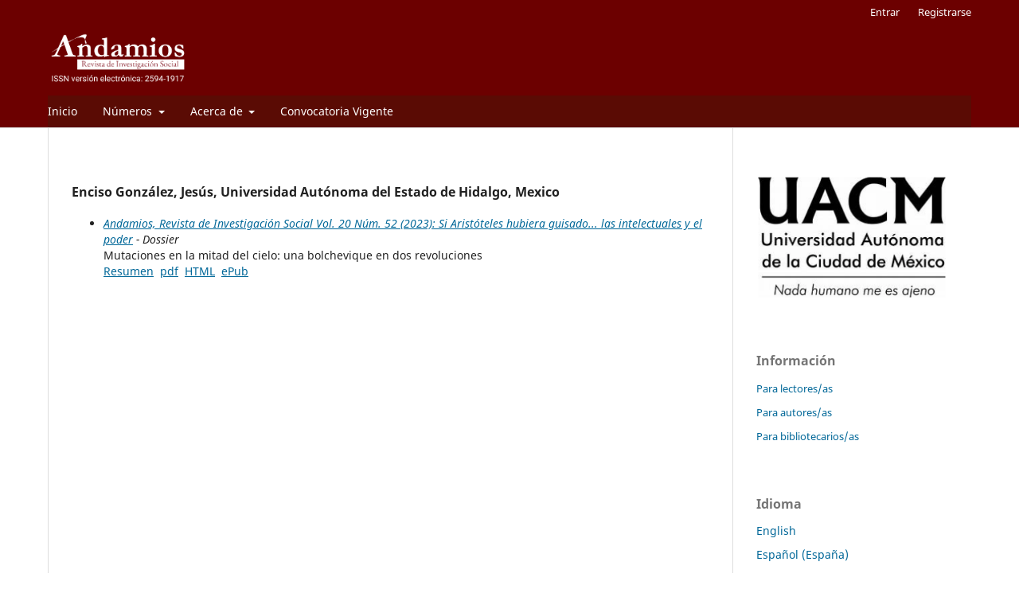

--- FILE ---
content_type: text/html; charset=utf-8
request_url: https://andamios.uacm.edu.mx/index.php/andamios/search/authors/view?givenName=Jes%C3%BAs&familyName=Enciso%20Gonz%C3%A1lez&affiliation=Universidad%20Aut%C3%B3noma%20del%20Estado%20de%20Hidalgo&country=MX&authorName=Enciso%20Gonz%C3%A1lez%2C%20Jes%C3%BAs
body_size: 4016
content:
<!DOCTYPE html>
<html lang="es-ES" xml:lang="es-ES">
<head>
	<meta charset="utf-8">
	<meta name="viewport" content="width=device-width, initial-scale=1.0">
	<title>
		Detalles de autor/a
							| Andamios, Revista de Investigación Social
			</title>

	
<link rel="icon" href="https://andamios.uacm.edu.mx/public/journals/1/favicon_es_ES.png">
<meta name="generator" content="Open Journal Systems 3.3.0.13">

	<link rel="stylesheet" href="https://andamios.uacm.edu.mx/index.php/andamios/$$$call$$$/page/page/css?name=stylesheet" type="text/css" /><link rel="stylesheet" href="https://andamios.uacm.edu.mx/index.php/andamios/$$$call$$$/page/page/css?name=font" type="text/css" /><link rel="stylesheet" href="https://andamios.uacm.edu.mx/lib/pkp/styles/fontawesome/fontawesome.css?v=3.3.0.13" type="text/css" /><style type="text/css">.pkp_structure_head { background: center / cover no-repeat url("https://andamios.uacm.edu.mx/public/journals/1/homepageImage_es_ES.png");}</style>
</head>
<body class="pkp_page_search pkp_op_authors has_site_logo" dir="ltr">

	<div class="pkp_structure_page">

				<header class="pkp_structure_head" id="headerNavigationContainer" role="banner">
						 <nav class="cmp_skip_to_content" aria-label="Salta a los enlaces de contenido">
	<a href="#pkp_content_main">Ir al contenido principal</a>
	<a href="#siteNav">Ir al menú de navegación principal</a>
		<a href="#pkp_content_footer">Ir al pie de página del sitio</a>
</nav>

			<div class="pkp_head_wrapper">

				<div class="pkp_site_name_wrapper">
					<button class="pkp_site_nav_toggle">
						<span>Open Menu</span>
					</button>
										<div class="pkp_site_name">
																<a href="						https://andamios.uacm.edu.mx/index.php/andamios/index
					" class="is_img">
							<img src="https://andamios.uacm.edu.mx/public/journals/1/pageHeaderLogoImage_es_ES.png" width="452" height="207"  />
						</a>
										</div>
				</div>

				
				<nav class="pkp_site_nav_menu" aria-label="Navegación del sitio">
					<a id="siteNav"></a>
					<div class="pkp_navigation_primary_row">
						<div class="pkp_navigation_primary_wrapper">
																				<ul id="navigationPrimary" class="pkp_navigation_primary pkp_nav_list">
								<li class="">
				<a href="https://andamios.uacm.edu.mx/index.php/andamios/issue/current">
					Inicio
				</a>
							</li>
								<li class="">
				<a href="https://andamios.uacm.edu.mx/index.php/andamios/Numeros">
					Números 
				</a>
									<ul>
																					<li class="">
									<a href="https://andamios.uacm.edu.mx/index.php/andamios/issue/current">
										Número actual
									</a>
								</li>
																												<li class="">
									<a href="https://andamios.uacm.edu.mx/index.php/andamios/issue/archive">
										Números anteriores
									</a>
								</li>
																		</ul>
							</li>
								<li class="">
				<a href="https://andamios.uacm.edu.mx/index.php/andamios/about">
					Acerca de
				</a>
									<ul>
																					<li class="">
									<a href="https://andamios.uacm.edu.mx/index.php/andamios/Sobre_la_Andamios">
										Sobre la revista
									</a>
								</li>
																												<li class="">
									<a href="https://andamios.uacm.edu.mx/index.php/andamios/Secciones_de_la_revista">
										Secciones de la revista
									</a>
								</li>
																												<li class="">
									<a href="https://andamios.uacm.edu.mx/index.php/andamios/Proceso_de_Arbitraje">
										Proceso de Arbitraje
									</a>
								</li>
																												<li class="">
									<a href="https://andamios.uacm.edu.mx/index.php/andamios/Politicas_generales">
										Políticas generales
									</a>
								</li>
																												<li class="">
									<a href="https://andamios.uacm.edu.mx/index.php/andamios/Lineamientos_editoriales">
										Lineamientos editoriales
									</a>
								</li>
																												<li class="">
									<a href="https://andamios.uacm.edu.mx/index.php/andamios/Envios">
										Envíos
									</a>
								</li>
																												<li class="">
									<a href="https://andamios.uacm.edu.mx/index.php/andamios/Andamios_esta_indexada_en">
										Andamios está indexada en
									</a>
								</li>
																												<li class="">
									<a href="https://andamios.uacm.edu.mx/index.php/andamios/about/editorialTeam">
										Equipo editorial
									</a>
								</li>
																												<li class="">
									<a href="https://andamios.uacm.edu.mx/index.php/andamios/about/contact">
										Contacto
									</a>
								</li>
																		</ul>
							</li>
								<li class="">
				<a href="https://uacm.edu.mx/portals/5/Convocatorias/Convocatoria_62.pdf">
					Convocatoria Vigente
				</a>
							</li>
			</ul>

				

																				</div>
					</div>
					<div class="pkp_navigation_user_wrapper" id="navigationUserWrapper">
							<ul id="navigationUser" class="pkp_navigation_user pkp_nav_list">
								<li class="profile">
				<a href="https://andamios.uacm.edu.mx/index.php/andamios/login">
					Entrar
				</a>
							</li>
								<li class="profile">
				<a href="https://andamios.uacm.edu.mx/index.php/andamios/user/register">
					Registrarse
				</a>
							</li>
										</ul>

					</div>
				</nav>
			</div><!-- .pkp_head_wrapper -->
		</header><!-- .pkp_structure_head -->

						<div class="pkp_structure_content has_sidebar">
			<div class="pkp_structure_main" role="main">
				<a id="pkp_content_main"></a>
<div id="authorDetails">
<h3>Enciso González, Jesús, Universidad Autónoma del Estado de Hidalgo, Mexico</h3>
<ul>
									<li>

		<em><a href="https://andamios.uacm.edu.mx/index.php/andamios/issue/view/61">Andamios, Revista de Investigación Social Vol. 20 Núm. 52 (2023): Si Aristóteles hubiera guisado... las intelectuales y el poder</a> - Dossier</em><br />
		Mutaciones en la mitad del cielo: una bolchevique en dos revoluciones <br/>
		<a href="https://andamios.uacm.edu.mx/index.php/andamios/article/view/998" class="file">Resumen</a>
							&nbsp;<a href="https://andamios.uacm.edu.mx/index.php/andamios/article/view/998/1985" class="file">pdf</a>
					&nbsp;<a href="https://andamios.uacm.edu.mx/index.php/andamios/article/view/998/2318" class="file">HTML</a>
					&nbsp;<a href="https://andamios.uacm.edu.mx/index.php/andamios/article/view/998/2319" class="file">ePub</a>
					</li>
	</ul>
</div>
	</div><!-- pkp_structure_main -->

									<div class="pkp_structure_sidebar left" role="complementary" aria-label="Barra lateral">
				<div class="pkp_block block_custom" id="customblock-uacm">
	<h2 class="title pkp_screen_reader">UACM</h2>
	<div class="content">
		<p><a href="https://www.uacm.edu.mx" target="_blank" rel="noopener"><img src="https://andamios.uacm.edu.mx/public/site/images/orosas/mceclip1-a78d5aa4e9055bf1d63914fc6eb09269.png" width="121" height="78"></a></p>
	</div>
</div>
<div class="pkp_block block_information">
	<h2 class="title">Información</h2>
	<div class="content">
		<ul>
							<li>
					<a href="https://andamios.uacm.edu.mx/index.php/andamios/information/readers">
						Para lectores/as
					</a>
				</li>
										<li>
					<a href="https://andamios.uacm.edu.mx/index.php/andamios/information/authors">
						Para autores/as
					</a>
				</li>
										<li>
					<a href="https://andamios.uacm.edu.mx/index.php/andamios/information/librarians">
						Para bibliotecarios/as
					</a>
				</li>
					</ul>
	</div>
</div>
<div class="pkp_block block_language">
	<h2 class="title">
		Idioma
	</h2>

	<div class="content">
		<ul>
							<li class="locale_en_US" lang="en-US">
					<a href="https://andamios.uacm.edu.mx/index.php/andamios/user/setLocale/en_US?source=%2Findex.php%2Fandamios%2Fsearch%2Fauthors%2Fview%3FgivenName%3DJes%25C3%25BAs%26familyName%3DEnciso%2520Gonz%25C3%25A1lez%26affiliation%3DUniversidad%2520Aut%25C3%25B3noma%2520del%2520Estado%2520de%2520Hidalgo%26country%3DMX%26authorName%3DEnciso%2520Gonz%25C3%25A1lez%252C%2520Jes%25C3%25BAs">
						English
					</a>
				</li>
							<li class="locale_es_ES current" lang="es-ES">
					<a href="https://andamios.uacm.edu.mx/index.php/andamios/user/setLocale/es_ES?source=%2Findex.php%2Fandamios%2Fsearch%2Fauthors%2Fview%3FgivenName%3DJes%25C3%25BAs%26familyName%3DEnciso%2520Gonz%25C3%25A1lez%26affiliation%3DUniversidad%2520Aut%25C3%25B3noma%2520del%2520Estado%2520de%2520Hidalgo%26country%3DMX%26authorName%3DEnciso%2520Gonz%25C3%25A1lez%252C%2520Jes%25C3%25BAs">
						Español (España)
					</a>
				</li>
					</ul>
	</div>
</div><!-- .block_language -->
<div class="pkp_block block_custom" id="customblock-apoyo">
	<h2 class="title pkp_screen_reader">apoyo</h2>
	<div class="content">
		<p style="text-align: center;">&nbsp;</p>
<p style="text-align: center;">&nbsp;</p>
<p style="text-align: center;">&nbsp;</p>
<p style="text-align: center;"><a href="https://www.facebook.com/AndamiosRevistaUACM/" target="_blank" rel="noopener"><img src="https://andamios.uacm.edu.mx/public/site/images/orosas/mceclip2.png" width="42" height="41"></a></p>
<p style="text-align: center;">&nbsp;</p>
<p style="text-align: center;">&nbsp;</p>
<p style="text-align: center;">&nbsp;</p>
<p style="text-align: center;"><a href="https://www.escire.lat/" target="_blank" rel="noopener"><img style="width: 113px;" src="https://andamios.uacm.edu.mx/public/site/images/andamios/1-5b31075ccf05034400226174af66d277.png" alt="" width="1334" height="45"></a></p>
<p style="text-align: center;"><a href="https://pkp.sfu.ca/ojs/" target="_blank" rel="noopener"><img style="width: 73px;" src="https://andamios.uacm.edu.mx/public/site/images/andamios/ojs-brand.png" alt="" width="300" height="47"></a></p>
	</div>
</div>

			</div><!-- pkp_sidebar.left -->
			</div><!-- pkp_structure_content -->

<div class="pkp_structure_footer_wrapper" role="contentinfo">
	<a id="pkp_content_footer"></a>

	<div class="pkp_structure_footer">

					<div class="pkp_footer_content">
				<div class="page" title="Page 3">
<div class="layoutArea">
<div class="column">
<p><em>Andamios. Revista de Investigación Social</em> es una revista científica internacional, arbitrada, indexada y de acceso abierto tanto para autores como para lectores (“revista diamante”), cuyo objetivo es contribuir en las tareas de investigación, difusión y enseñanza en materia de Ciencias Sociales y Humanidades. Emplea un sistema estricto de arbitraje en la modalidad “doble ciego” y quienes evalúan son personas de reconocido prestigio en el ámbito de la investigación, tanto nacional como extranjera. Se publica en formato electrónico tres veces al año y está adscrita al Colegio de Humanidades y Ciencias Sociales de la Universidad Autónoma de la Ciudad de México (UACM).</p>
</div>
</div>
</div>
<p style="font-weight: 400;"><em>Andamios. Revista de Investigación Social</em> está altamente posicionada en distintas categorías de revistas académicas. Por ejemplo, aparece <strong>catalogada dentro de Scopus en el nivel Q2</strong> <strong>del área de Artes y Humanidades, y en el nivel Q3 del área de Ciencias Sociales.</strong> Fue distinguida con la categoría de Excelencia académica <span lang="ES">por la Secretaría de Ciencia, Humanidades, Tecnología e Innovación (SECIHTI)</span> y actualmente forma parte del Sistema de Clasificación de Revistas Mexicanas de Ciencia y Tecnología de la misma institución. Pertenece a múltiples índices y bases de datos, entre los cuales destacan: Scielo-México, Redalyc, Thomson Reuters [Social Sciences Citation Index (SSCI) y Journal Citation Reports (JCR)], Latindex-Catálogo, Latin-REV (FLACSO-Argentina), IBSS, Ulrich's Periodicals Directory, CLACSO, Social Science Collection (CSA), Sociological Abstracts, Worldwide Political Science Abstracts (WPSA), Political Database of the Americas (PDBA), International Political Science Abstracts (IPSA), EBSCO Publishing, The H. W. Wilson Company y Swets Information, MIAR entre otros.</p>
			</div>
		
		</div>
</div><!-- pkp_structure_footer_wrapper -->

</div><!-- pkp_structure_page -->

<script src="https://andamios.uacm.edu.mx/lib/pkp/lib/vendor/components/jquery/jquery.min.js?v=3.3.0.13" type="text/javascript"></script><script src="https://andamios.uacm.edu.mx/lib/pkp/lib/vendor/components/jqueryui/jquery-ui.min.js?v=3.3.0.13" type="text/javascript"></script><script src="https://andamios.uacm.edu.mx/plugins/themes/default/js/lib/popper/popper.js?v=3.3.0.13" type="text/javascript"></script><script src="https://andamios.uacm.edu.mx/plugins/themes/default/js/lib/bootstrap/util.js?v=3.3.0.13" type="text/javascript"></script><script src="https://andamios.uacm.edu.mx/plugins/themes/default/js/lib/bootstrap/dropdown.js?v=3.3.0.13" type="text/javascript"></script><script src="https://andamios.uacm.edu.mx/plugins/themes/default/js/main.js?v=3.3.0.13" type="text/javascript"></script><script type="text/javascript">
(function (w, d, s, l, i) { w[l] = w[l] || []; var f = d.getElementsByTagName(s)[0],
j = d.createElement(s), dl = l != 'dataLayer' ? '&l=' + l : ''; j.async = true; 
j.src = 'https://www.googletagmanager.com/gtag/js?id=' + i + dl; f.parentNode.insertBefore(j, f); 
function gtag(){dataLayer.push(arguments)}; gtag('js', new Date()); gtag('config', i); })
(window, document, 'script', 'dataLayer', 'UA-89049831-1');
</script>

<!-- Go to www.addthis.com/dashboard to customize your tools -->
<script type="text/javascript" src="//s7.addthis.com/js/300/addthis_widget.js#pubid=ra-635824794d7442ef"></script>
</body>
</html>

